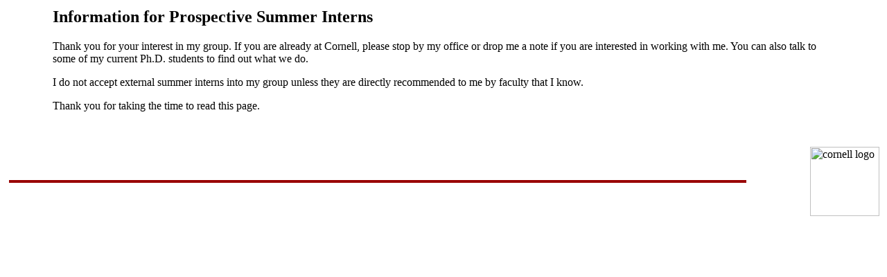

--- FILE ---
content_type: text/html
request_url: http://vlsi.cornell.edu/~rajit/interns.html
body_size: 592
content:
<html>
<head>
<title>Rajit Manohar: Prospective Students</title>
<link rel=stylesheet href="/std.css">
</head>
<body bgcolor="#ffffff">

<table cellspacing=2 noborder width=100%>
<tr>
<td width=5%>&nbsp;</td>
<td width=90%>

<h2> Information for Prospective Summer Interns</h2>


<p>
Thank you for your interest in my group. If you are already at
Cornell, please stop by my office or drop me a
note if you are interested in working with me. You can also talk to
some of my current Ph.D. students to find out what we do.

<p>
I do not accept external summer interns into my group unless they are directly
recommended to me by faculty that I know.

<p>
Thank you for taking the time to read this page.

</td>
<td width=5%>&nbsp;</td>
</table>

<table cellspacing=2 noborder width=100%>
<tr><td>&nbsp;</td></tr>
<tr><td>&nbsp;</td></tr>
<tr>
<td valign=center>
<table cellspacing=2 cellpadding=0 border=0 width=100%>
<tr><td bgcolor="#990000" height=4 width=100%><table border=0 cellspacing=0 cellpadding=0><tr><td></td></tr></table></td></tr>
</table>
</td>
<td valign=center width=15%>
<img align=right src="/~rajit/gifs/cu_new.jpg" height=100 alt="cornell logo">
</td>
</table>

</body>
</html>
